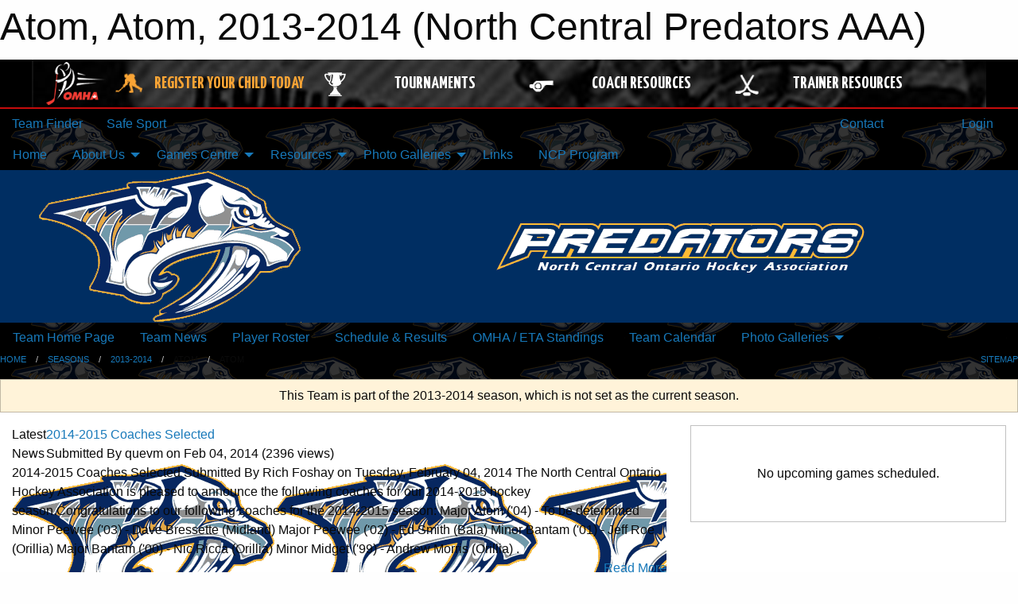

--- FILE ---
content_type: text/html; charset=utf-8
request_url: https://www.google.com/recaptcha/api2/aframe
body_size: 265
content:
<!DOCTYPE HTML><html><head><meta http-equiv="content-type" content="text/html; charset=UTF-8"></head><body><script nonce="yPp-qUigiZ71a3z3Ja6JSg">/** Anti-fraud and anti-abuse applications only. See google.com/recaptcha */ try{var clients={'sodar':'https://pagead2.googlesyndication.com/pagead/sodar?'};window.addEventListener("message",function(a){try{if(a.source===window.parent){var b=JSON.parse(a.data);var c=clients[b['id']];if(c){var d=document.createElement('img');d.src=c+b['params']+'&rc='+(localStorage.getItem("rc::a")?sessionStorage.getItem("rc::b"):"");window.document.body.appendChild(d);sessionStorage.setItem("rc::e",parseInt(sessionStorage.getItem("rc::e")||0)+1);localStorage.setItem("rc::h",'1768646438081');}}}catch(b){}});window.parent.postMessage("_grecaptcha_ready", "*");}catch(b){}</script></body></html>